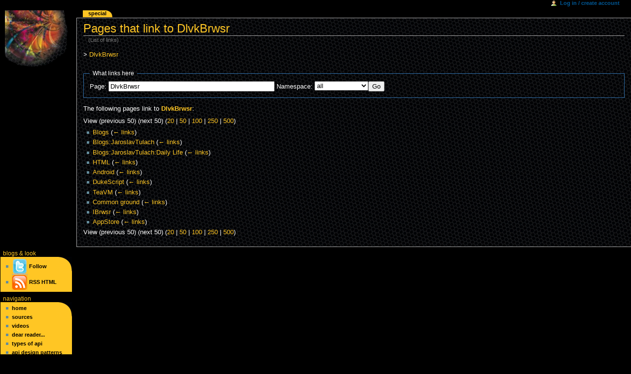

--- FILE ---
content_type: text/html; charset=utf-8
request_url: http://wiki.apidesign.org/wiki/Special:Whatlinkshere/DlvkBrwsr
body_size: 3507
content:
<!DOCTYPE html PUBLIC "-//W3C//DTD XHTML 1.0 Transitional//EN" "http://www.w3.org/TR/xhtml1/DTD/xhtml1-transitional.dtd">
<html xmlns="http://www.w3.org/1999/xhtml" xml:lang="en" lang="en" dir="ltr">
	<head>
		<meta http-equiv="Content-Type" content="text/html; charset=utf-8" />
		<meta name="robots" content="noindex,nofollow" />
		<link rel="shortcut icon" href="/favicon.ico" />
		<link rel="search" type="application/opensearchdescription+xml" href="/opensearch_desc.php" title="APIDesign (English)" />
		<link rel="copyright" href="http://www.gnu.org/copyleft/fdl.html" />
<link rel="alternate" type="application/rss+xml" title="Practical API Design RSS Feed" href="http://blogs.apidesign.org/rss.xml" />
<link rel="alternate" type="application/atom+xml" title="Practical API Design Atom Feed" href="http://blogs.apidesign.org/atom.xml" />
		<title>Pages that link to DlvkBrwsr - APIDesign</title><style></style>
		<style type="text/css" media="screen, projection">/*<![CDATA[*/
			@import "/skins/common/shared.css?116";
			@import "/skins/apidesign/main.css?116";
		/*]]>*/</style>
		<link rel="stylesheet" type="text/css" media="print" href="/skins/common/commonPrint.css?116" />
		<!--[if lt IE 5.5000]><style type="text/css">@import "/skins/apidesign/IE50Fixes.css?116";</style><![endif]-->
		<!--[if IE 5.5000]><style type="text/css">@import "/skins/apidesign/IE55Fixes.css?116";</style><![endif]-->
		<!--[if IE 6]><style type="text/css">@import "/skins/apidesign/IE60Fixes.css?116";</style><![endif]-->
		<!--[if IE 7]><style type="text/css">@import "/skins/apidesign/IE70Fixes.css?116";</style><![endif]-->
		<!--[if lt IE 7]><script type="text/javascript" src="/skins/common/IEFixes.js?116"></script>
		<meta http-equiv="imagetoolbar" content="no" /><![endif]-->
		
		<script type= "text/javascript">/*<![CDATA[*/
var skin = "apidesign";
var stylepath = "/skins";
var wgArticlePath = "/wiki/$1";
var wgScriptPath = "";
var wgScript = "/index.php";
var wgServer = "http://wiki.apidesign.org";
var wgCanonicalNamespace = "Special";
var wgCanonicalSpecialPageName = "Whatlinkshere";
var wgNamespaceNumber = -1;
var wgPageName = "Special:Whatlinkshere";
var wgTitle = "Whatlinkshere";
var wgAction = "view";
var wgRestrictionEdit = [];
var wgRestrictionMove = [];
var wgArticleId = 0;
var wgIsArticle = false;
var wgUserName = null;
var wgUserGroups = null;
var wgUserLanguage = "en";
var wgContentLanguage = "en";
var wgBreakFrames = false;
var wgCurRevisionId = 0;
var wgVersion = "1.12.0rc1";
var wgEnableAPI = true;
var wgEnableWriteAPI = false;
/*]]>*/</script>
                
		<script type="text/javascript" src="/skins/common/wikibits.js?116"><!-- wikibits js --></script>
		<!-- Head Scripts -->
		<script type="text/javascript" src="/skins/common/ajax.js?116"></script>
		<script type="text/javascript" src="/index.php?title=-&amp;action=raw&amp;gen=js&amp;useskin=apidesign"><!-- site js --></script>
		<style type="text/css">/*<![CDATA[*/
@import "/index.php?title=MediaWiki:Common.css&usemsgcache=yes&action=raw&ctype=text/css&smaxage=18000";
@import "/index.php?title=MediaWiki:Apidesign.css&usemsgcache=yes&action=raw&ctype=text/css&smaxage=18000";
@import "/index.php?title=-&action=raw&gen=css&maxage=18000";
/*]]>*/</style>
	</head>
<body class="mediawiki ns--1 ltr page-Special_Whatlinkshere">
	<div id="globalWrapper">
		<div id="column-content">
	<div id="content">
		<a name="top" id="top"></a>
				<h1 class="firstHeading">Pages that link to DlvkBrwsr</h1>
		<div id="bodyContent">
			<h3 id="siteSub">From APIDesign</h3>
			<div id="contentSub">(List of links)</div>
									<div id="jump-to-nav">Jump to: <a href="#column-one">navigation</a>, <a href="#searchInput">search</a></div>			<!-- start content -->
			&gt; <a href="/index.php?title=DlvkBrwsr&amp;redirect=no" title="DlvkBrwsr">DlvkBrwsr</a><br />
<form method="get" action="/index.php"><fieldset><legend>What links here</legend><label for="mw-whatlinkshere-target">Page:</label>&nbsp;<input name="target" size="40" value="DlvkBrwsr" id="mw-whatlinkshere-target" /> 	<input name="offset" type="hidden" value="" />
	<input name="limit" type="hidden" value="50" />
	<input name="title" type="hidden" value="Special:Whatlinkshere" />
<label for="namespace">Namespace:</label> <select id="namespace" name="namespace" class="namespaceselector">
<option value="" selected="selected">all</option>
<option value="0">(Main)</option>
<option value="1">Talk</option>
<option value="2">User</option>
<option value="3">User talk</option>
<option value="4">APIDesign</option>
<option value="5">APIDesign talk</option>
<option value="6">Image</option>
<option value="7">Image talk</option>
<option value="8">MediaWiki</option>
<option value="9">MediaWiki talk</option>
<option value="10">Template</option>
<option value="11">Template talk</option>
<option value="12">Help</option>
<option value="13">Help talk</option>
<option value="14">Category</option>
<option value="15">Category talk</option>
</select><input type="submit" value="Go" /></fieldset></form>
<p>The following pages link to <b><a href="/wiki/DlvkBrwsr" title="DlvkBrwsr">DlvkBrwsr</a></b>:
</p>View (previous 50) (next 50) (<a href="/index.php?title=Special:Whatlinkshere/DlvkBrwsr&amp;limit=20&amp;from=0" title="Special:Whatlinkshere/DlvkBrwsr">20</a> | <a href="/index.php?title=Special:Whatlinkshere/DlvkBrwsr&amp;limit=50&amp;from=0" title="Special:Whatlinkshere/DlvkBrwsr">50</a> | <a href="/index.php?title=Special:Whatlinkshere/DlvkBrwsr&amp;limit=100&amp;from=0" title="Special:Whatlinkshere/DlvkBrwsr">100</a> | <a href="/index.php?title=Special:Whatlinkshere/DlvkBrwsr&amp;limit=250&amp;from=0" title="Special:Whatlinkshere/DlvkBrwsr">250</a> | <a href="/index.php?title=Special:Whatlinkshere/DlvkBrwsr&amp;limit=500&amp;from=0" title="Special:Whatlinkshere/DlvkBrwsr">500</a>)<ul><li><a href="/wiki/Blogs" title="Blogs">Blogs</a> <span class="mw-whatlinkshere-tools">(<a href="/index.php?title=Special:Whatlinkshere&amp;target=Blogs" title="Special:Whatlinkshere">← links</a>)</span></li>
<li><a href="/wiki/Blogs:JaroslavTulach" title="Blogs:JaroslavTulach">Blogs:JaroslavTulach</a> <span class="mw-whatlinkshere-tools">(<a href="/index.php?title=Special:Whatlinkshere&amp;target=Blogs:JaroslavTulach" title="Special:Whatlinkshere">← links</a>)</span></li>
<li><a href="/wiki/Blogs:JaroslavTulach:Daily_Life" title="Blogs:JaroslavTulach:Daily Life">Blogs:JaroslavTulach:Daily Life</a> <span class="mw-whatlinkshere-tools">(<a href="/index.php?title=Special:Whatlinkshere&amp;target=Blogs:JaroslavTulach:Daily_Life" title="Special:Whatlinkshere">← links</a>)</span></li>
<li><a href="/wiki/HTML" title="HTML">HTML</a> <span class="mw-whatlinkshere-tools">(<a href="/index.php?title=Special:Whatlinkshere&amp;target=HTML" title="Special:Whatlinkshere">← links</a>)</span></li>
<li><a href="/wiki/Android" title="Android">Android</a> <span class="mw-whatlinkshere-tools">(<a href="/index.php?title=Special:Whatlinkshere&amp;target=Android" title="Special:Whatlinkshere">← links</a>)</span></li>
<li><a href="/wiki/DukeScript" title="DukeScript">DukeScript</a> <span class="mw-whatlinkshere-tools">(<a href="/index.php?title=Special:Whatlinkshere&amp;target=DukeScript" title="Special:Whatlinkshere">← links</a>)</span></li>
<li><a href="/wiki/TeaVM" title="TeaVM">TeaVM</a> <span class="mw-whatlinkshere-tools">(<a href="/index.php?title=Special:Whatlinkshere&amp;target=TeaVM" title="Special:Whatlinkshere">← links</a>)</span></li>
<li><a href="/wiki/Common_ground" title="Common ground">Common ground</a> <span class="mw-whatlinkshere-tools">(<a href="/index.php?title=Special:Whatlinkshere&amp;target=Common_ground" title="Special:Whatlinkshere">← links</a>)</span></li>
<li><a href="/wiki/IBrwsr" title="IBrwsr">IBrwsr</a> <span class="mw-whatlinkshere-tools">(<a href="/index.php?title=Special:Whatlinkshere&amp;target=IBrwsr" title="Special:Whatlinkshere">← links</a>)</span></li>
<li><a href="/wiki/AppStore" title="AppStore">AppStore</a> <span class="mw-whatlinkshere-tools">(<a href="/index.php?title=Special:Whatlinkshere&amp;target=AppStore" title="Special:Whatlinkshere">← links</a>)</span></li>
</ul>
View (previous 50) (next 50) (<a href="/index.php?title=Special:Whatlinkshere/DlvkBrwsr&amp;limit=20&amp;from=0" title="Special:Whatlinkshere/DlvkBrwsr">20</a> | <a href="/index.php?title=Special:Whatlinkshere/DlvkBrwsr&amp;limit=50&amp;from=0" title="Special:Whatlinkshere/DlvkBrwsr">50</a> | <a href="/index.php?title=Special:Whatlinkshere/DlvkBrwsr&amp;limit=100&amp;from=0" title="Special:Whatlinkshere/DlvkBrwsr">100</a> | <a href="/index.php?title=Special:Whatlinkshere/DlvkBrwsr&amp;limit=250&amp;from=0" title="Special:Whatlinkshere/DlvkBrwsr">250</a> | <a href="/index.php?title=Special:Whatlinkshere/DlvkBrwsr&amp;limit=500&amp;from=0" title="Special:Whatlinkshere/DlvkBrwsr">500</a>)<div class="printfooter">
Retrieved from "<a href="http://wiki.apidesign.org/wiki/Special:Whatlinkshere">http://wiki.apidesign.org/wiki/Special:Whatlinkshere</a>"</div>
						<!-- end content -->
			<div class="visualClear"></div>
		</div>
	</div>
		</div>
		<div id="column-one">
	<div id="p-cactions" class="portlet">
		<h5>Views</h5>
		<div class="pBody">
			<ul>
					 <li id="ca-nstab-special" class="selected"><a href="/wiki/Special:Whatlinkshere/DlvkBrwsr" title="This is a special page, you can't edit the page itself">Special</a></li>
				</ul>
		</div>
	</div>
	<div class="portlet" id="p-personal">
		<h5>Personal tools</h5>
		<div class="pBody">
			<ul>
				<li id="pt-login"><a href="/index.php?title=Special:Userlogin&amp;returnto=Special:Whatlinkshere" title="You are encouraged to log in, it is not mandatory however. [o]" accesskey="o">Log in / create account</a></li>
			</ul>
		</div>
	</div>
	<div class="portlet" id="p-logo">
		<a style="background-image: url(/images/roh.png);" href="/wiki/Main_Page" title="Visit the Main Page [z]" accesskey="z"></a>
	</div>
	<script type="text/javascript"> if (window.isMSIE55) fixalpha(); </script>
	<div class="portlet" id="p-rss">
		<h5><a href="http://blogs.apidesign.org/">blogs</a> &amp; look</h5>
        <div class="pBody">
            <ul>

            <li>
               <a href="https://twitter.com/JaroslavTulach">
               <img src="/images/twitter.png" height=32 width=32></img> Follow</a>
            </li>


            <li>
            <a href="http://blogs.apidesign.org/rss.xml">
                <img src="/images/rss.png" height="32" width="32"/>
            </a>
            <a href="http://blogs.apidesign.org/rss.xml">RSS</a>
            <a href="http://blogs.apidesign.org/">HTML</a>
            </li>

                        </ul>
        </div>
	</div>
		<div class='portlet' id='p-navigation'>
		<h5>Navigation</h5>
		<div class='pBody'>
			<ul>
				<li id="n-Home"><a href="/wiki/Main_Page">Home</a></li>
				<li id="n-Sources"><a href="/wiki/Sources">Sources</a></li>
				<li id="n-Videos"><a href="/wiki/Category:Video">Videos</a></li>
				<li id="n-Dear-Reader..."><a href="/wiki/InvitationForReaders">Dear Reader...</a></li>
				<li id="n-Types-of-API"><a href="/wiki/APITypes">Types of API</a></li>
				<li id="n-API-Design-Patterns"><a href="/wiki/APIDesignPatterns">API Design Patterns</a></li>
				<li id="n-recentchanges"><a href="/wiki/Special:Recentchanges" title="The list of recent changes in the wiki. [r]" accesskey="r">Recent changes</a></li>
				<li id="n-Book.27s-Outline"><a href="/wiki/TheAPIBook">Book's Outline</a></li>
				<li id="n-Contact-Us"><a href="/wiki/Talkback">Contact Us</a></li>
			</ul>
		</div>
	</div>
		<div id="p-search" class="portlet">
		<h5><label for="searchInput">Search</label></h5>
		<div id="searchBody" class="pBody">
			<form action="/wiki/Special:Search" id="searchform"><div>
				<input id="searchInput" name="search" type="text" title="Search APIDesign [f]" accesskey="f" value="" />
				<input type='submit' name="go" class="searchButton" id="searchGoButton"	value="Go" title="Go to a page with this exact name if exists" />&nbsp;
				<input type='submit' name="fulltext" class="searchButton" id="mw-searchButton" value="Search" title="Search the pages for this text" />
			</div></form>
		</div>
	</div>
	<div class="portlet" id="p-tb">
		<h5>Toolbox</h5>
		<div class="pBody">
			<ul>
<li id="t-upload"><a href="/wiki/Special:Upload" title="Upload files [u]" accesskey="u">Upload file</a></li>
<li id="t-specialpages"><a href="/wiki/Special:Specialpages" title="List of all special pages [q]" accesskey="q">Special pages</a></li>
			</ul>
		</div>
	</div>
    <div class="portlet" id="p-promo">
          <h5>buy</h5>
          <div class="pBody">
            <a href="http://buy.apidesign.org">
            <img src="/images/20-api-paradoxes.png" width="135" height="200" border="1" vspace="1" hspace="1" />
            </a>
          </div>
          <div class="pBody">
            <a href="http://practical.apidesign.org">
            <img src="/images/buy.png" width="135" height="200" border="1" vspace="1" hspace="1" />
            </a>
          </div>
	</div>
		</div><!-- end of the left (by default at least) column -->
			<div class="visualClear"></div>
			<div id="footer">
			<ul id="f-list">
				<li id="privacy"><a href="/wiki/APIDesign:Privacy_policy" title="APIDesign:Privacy policy">Privacy policy</a></li>
				<li id="about"><a href="/wiki/APIDesign:About" title="APIDesign:About">About APIDesign</a></li>
				<li id="disclaimer"><a href="/wiki/APIDesign:General_disclaimer" title="APIDesign:General disclaimer">Disclaimers</a></li>
			</ul>
		</div>
		
	
		<script type="text/javascript">if (window.runOnloadHook) runOnloadHook();</script>
</div>
<!-- Served in 0.014 secs. --></body></html>
